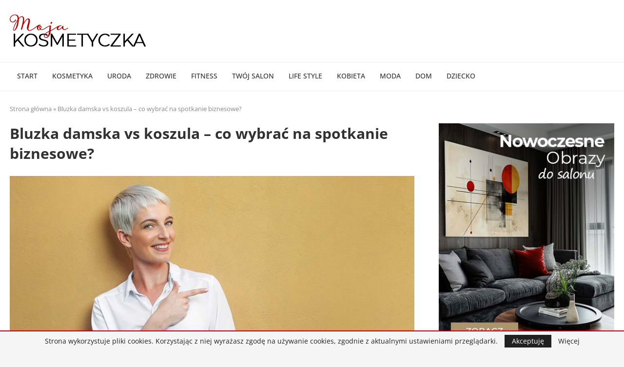

--- FILE ---
content_type: text/html; charset=utf-8
request_url: https://www.google.com/recaptcha/api2/aframe
body_size: 269
content:
<!DOCTYPE HTML><html><head><meta http-equiv="content-type" content="text/html; charset=UTF-8"></head><body><script nonce="jAIjQCRpd17NvpzzAPctuA">/** Anti-fraud and anti-abuse applications only. See google.com/recaptcha */ try{var clients={'sodar':'https://pagead2.googlesyndication.com/pagead/sodar?'};window.addEventListener("message",function(a){try{if(a.source===window.parent){var b=JSON.parse(a.data);var c=clients[b['id']];if(c){var d=document.createElement('img');d.src=c+b['params']+'&rc='+(localStorage.getItem("rc::a")?sessionStorage.getItem("rc::b"):"");window.document.body.appendChild(d);sessionStorage.setItem("rc::e",parseInt(sessionStorage.getItem("rc::e")||0)+1);localStorage.setItem("rc::h",'1768462738246');}}}catch(b){}});window.parent.postMessage("_grecaptcha_ready", "*");}catch(b){}</script></body></html>